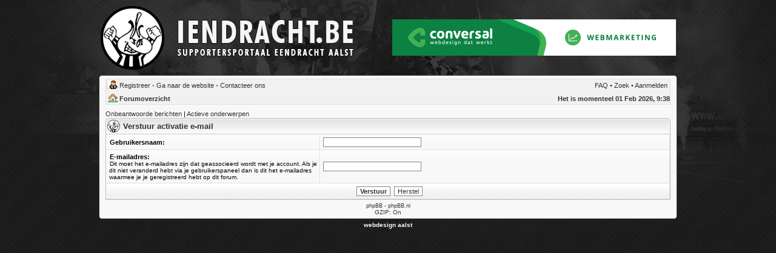

--- FILE ---
content_type: text/html; charset=UTF-8
request_url: https://iendracht.be/forum/ucp.php?mode=resend_act&sid=a0347dda83b788932102f89d912047d1
body_size: 1864
content:
<!DOCTYPE html PUBLIC "-//W3C//DTD XHTML 1.0 Transitional//EN" "http://www.w3.org/TR/xhtml1/DTD/xhtml1-transitional.dtd">
<html xmlns="http://www.w3.org/1999/xhtml" dir="ltr" lang="nl-nl" xml:lang="nl-nl">
<head>
         <script src="https://www.google.com/recaptcha/api.js" async defer type="869c11ee7b9e7501670bef43-text/javascript"></script>

<link href="./mobiquo/smartbanner/appbanner.css" rel="stylesheet" type="text/css" media="screen" />
<script type="869c11ee7b9e7501670bef43-text/javascript" src="./mobiquo/smartbanner/appbanner.js"></script>



<meta http-equiv="content-type" content="text/html; charset=UTF-8" />
<meta http-equiv="content-language" content="nl-nl" />
<meta http-equiv="content-style-type" content="text/css" />
<meta http-equiv="imagetoolbar" content="no" />
<meta name="resource-type" content="document" />
<meta name="distribution" content="global" />
<meta name="copyright" content="2005-2011 Iendracht.be" />
<meta name="description" content="Supportersforum van Eendracht Aalst - Discussieer mee op Iendracht.be !" />
<meta name="keywords" content="forum, eendracht aalst, iendracht" />
<meta name="robots" content="index, follow" />
<cmt>

<link rel="shortcut icon" href="https://www.iendracht.be/templates/iendracht/favicon.ico" />
<title>Verstuur activatie e-mail | Gebruikerspaneel | Iendracht.be Forum</title>

<link rel="stylesheet" href="./styles/serenity%20iendracht/theme/stylesheet.css?assets_version=27" type="text/css" />
<link rel="stylesheet" href="./styles/serenity%20iendracht/theme/nl_x_formal/stylesheet.css?assets_version=27"/>

<!--[if IE 7]>
<link rel="stylesheet" type="text/css" href="./styles/serenity%20iendracht/theme/ie7.css" />
<![endif]-->

</head>

<body>
<script type="869c11ee7b9e7501670bef43-text/javascript">tapatalkDetect()</script>
<div class="conversalheader"> 
<table width="100%" border="0" cellspacing="0" cellpadding="0">
  <tr>
    <td width="50%"><img src="./styles/serenity%20iendracht/theme/images/site_logo.png" alt="forum eendracht aalst" /></td>
    <td align="right"><a href="https://www.conversal.be" target="_blank"><img src="https://www.iendracht.be/forum/images/conversal-banner-468x60.gif" /></a></td>
  </tr>
</table>

</div>
<table border="0" cellspacing="0" cellpadding="0" width="954" id="maintable" align="center">
<tr>
<tr>
	<td class="navtd">
		<div class="navrow">
			<div class="navrow-right">
				<a href="./faq.php?sid=75e728e0e3a307877fc21c629740a30c">FAQ</a>
								 &#8226; <a href="./search.php?sid=75e728e0e3a307877fc21c629740a30c">Zoek</a>																	 &#8226; <a href="./ucp.php?mode=login&amp;sid=75e728e0e3a307877fc21c629740a30c">Aanmelden</a>			</div>
											<a href="./ucp.php?mode=register&amp;sid=75e728e0e3a307877fc21c629740a30c">Registreer</a>                &#8226 <b> <a href="http://www.iendracht.be"> Ga naar de website</a></b>
                &#8226 <b> <a href="http://www.iendracht.be/index.php/iendrachtbe/contacteer-ons"> Contacteer ons</a></b>
			            
		</div>
       
        
        <div class="navrow2"><b><div class="navrow-right">
			Het is momenteel 01 Feb 2026, 9:38
			</div>
		<a href="./index.php?sid=75e728e0e3a307877fc21c629740a30c">Forumoverzicht</a>		</div>
	</td>
    
</tr>

<tr>
	<td id="contentrow">

  

<center></center>

		<p class="searchbar">
		<span style="float: left;"><a href="./search.php?search_id=unanswered&amp;sid=75e728e0e3a307877fc21c629740a30c">Onbeantwoorde berichten</a> | <a href="./search.php?search_id=active_topics&amp;sid=75e728e0e3a307877fc21c629740a30c">Actieve onderwerpen</a></span>
			</p>
	    <br style="clear: both;" />
  <!-- <p class="searchbar" style="display:block; text-align:center; ">
   		<iframe  style="background : #f8f8f8;" src="http://iendracht.be/index.php?option=com_content&view=article&id=802&tmpl=component" frameborder="0" scrolling="no" width="728" height="90"></iframe>
   </p>-->
    


<script src="/cdn-cgi/scripts/7d0fa10a/cloudflare-static/rocket-loader.min.js" data-cf-settings="869c11ee7b9e7501670bef43-|49" defer></script></body>
<div align="center">

<form action="./ucp.php?mode=resend_act&amp;sid=75e728e0e3a307877fc21c629740a30c" method="post">


<div class="cap-div"><div class="cap-left"><div class="cap-right">&nbsp;Verstuur activatie e-mail&nbsp;</div></div></div>
<table class="tablebg" width="100%" cellspacing="0" cellpadding="4" border="0">
<tr>
	<td class="row1" width="38%"><b class="genmed">Gebruikersnaam: </b></td>
	<td class="row2"><input type="text" class="post" name="username" size="25" value="" /></td>
</tr>
<tr>
	<td class="row1"><b class="genmed">E-mailadres: </b><br /><span class="gensmall">Dit moet het e-mailadres zijn dat geassocieerd wordt met je account. Als je dit niet veranderd hebt via je gebruikerspaneel dan is dit het e-mailadres waarmee je je geregistreerd hebt op dit forum.</span></td>
	<td class="row2"><input type="text" class="post" name="email" size="25" maxlength="100" value="" /></td>
</tr>
<tr>
	<td class="cat" colspan="2" align="center"><input type="submit" name="submit" value="Verstuur" class="btnmain" />&nbsp;&nbsp;<input type="reset" value="Herstel" name="reset" class="btnlite" /></td>
</tr>
</table>

<input type="hidden" name="creation_time" value="1769931513" />
<input type="hidden" name="form_token" value="407368d1ecfe3a61317500ffab2f9c1fbc0da6c9" />

<input type="hidden" name="creation_time" value="1769931513" />
<input type="hidden" name="form_token" value="407368d1ecfe3a61317500ffab2f9c1fbc0da6c9" />
</form>

</div>

	<img src="./cron.php?cron_type=cron.task.core.tidy_search&amp;sid=75e728e0e3a307877fc21c629740a30c" width="1" height="1" alt="cron" /><div id="wrapfooter">
	<span class="copyright">
<a href="http://www.phpbb.com/">phpBB</a> -	<a href="http://www.phpbb.nl">phpBB.nl</a></span>
<br />GZIP: On</div>

	</td>
</tr>
</table>
<div class="conversalfooter" align="center"><strong><a href="https://www.conversal.be/regio/webdesign-aalst">webdesign aalst</a> </strong></div>
<script type="869c11ee7b9e7501670bef43-text/javascript">

  var _gaq = _gaq || [];
  _gaq.push(['_setAccount', 'UA-4521838-4']);
  _gaq.push(['_trackPageview']);

  (function() {
    var ga = document.createElement('script'); ga.type = 'text/javascript'; ga.async = true;
    ga.src = ('https:' == document.location.protocol ? 'https://ssl' : 'http://www') + '.google-analytics.com/ga.js';
    var s = document.getElementsByTagName('script')[0]; s.parentNode.insertBefore(ga, s);
  })();

</script>
</body>
</html>